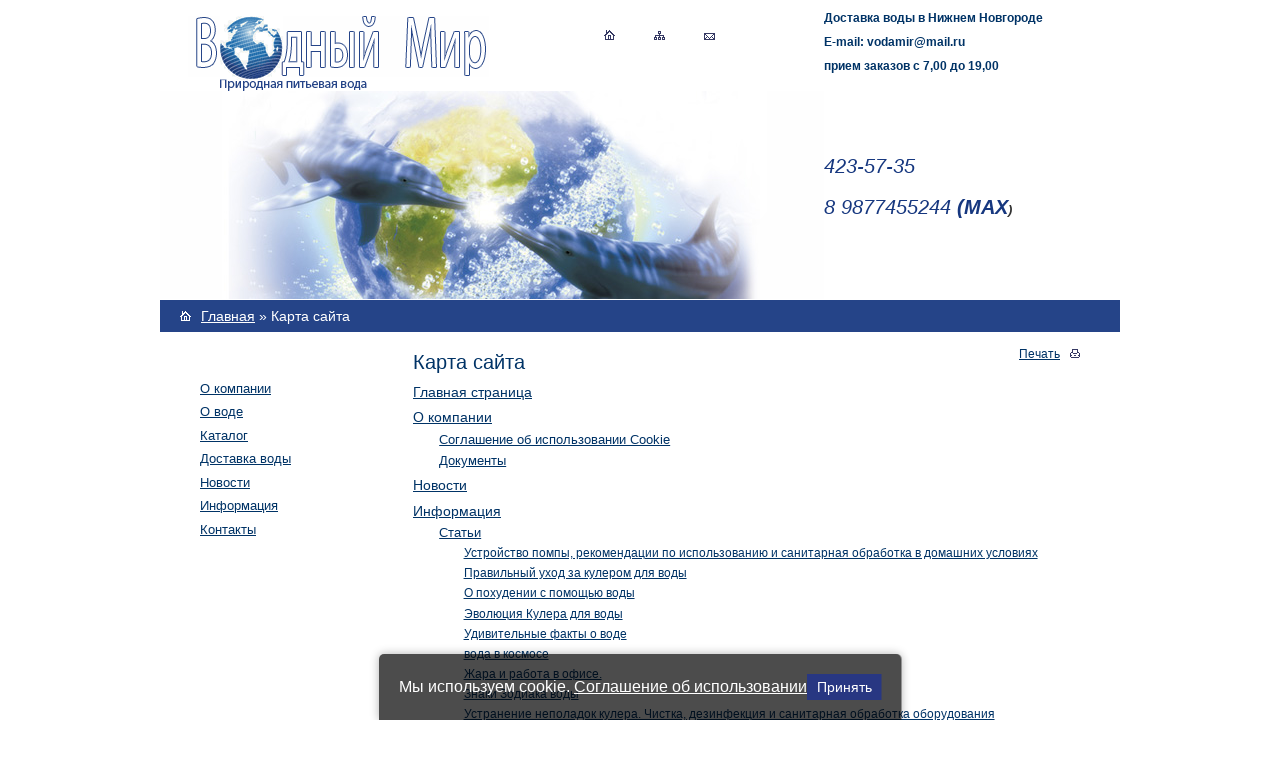

--- FILE ---
content_type: text/html; charset=Koi8-r
request_url: http://www.vodamir-nn.ru/sitemap/
body_size: 3745
content:

<html>
<head>
<title>Карта сайта</title>
<meta name="keywords" content=" ">
<meta name="description" content=" ">
<meta http-equiv="Content-Type" content="text/html; charset=Koi8-r">
<link rel="stylesheet" type="text/css" href="/images/public/setup/normal/main.css">

<link rel="shortcut icon" href="/images/public/setup/normal/favicon.ico" type="image/x-icon">

</head>
<script language="JavaScript" src="/images/public/setup/normal/popup.js" type="text/javascript"></script>

<link rel="stylesheet" type="text/css" href="/jsplugins/fancybox/jquery.fancybox-1.3.0.css"></link>
<script type="text/javascript" src="/jsplugins/jquery-1.4.1.min.js"></script>
<script type="text/javascript" src="/jsplugins/jquery.easing-1.3.pack.js"></script>
<script type="text/javascript" src="/jsplugins/fancybox/jquery.fancybox-1.3.0.pack.js"></script>
    
<body>

<script type="text/javascript">$(document).ready(function(){$('a#def_gimage').fancybox({'hideOnContentClick':true});$('a.def_igroup').fancybox({'zoomSpeedIn':300,'zoomSpeedOut':300,'overlayShow':true,'hideOnContentClick':false});});</script>
	  
 <script type="text/javascript">var gaJsHost=(("https:"==document.location.protocol)?"https://ssl.":"http://www.");document.write(unescape("%3Cscript src='"+gaJsHost+"google-analytics.com/ga.js' type='text/javascript'%3E%3C/script%3E"));</script>
<script type="text/javascript">try{var pageTracker=_gat._getTracker("UA-5198350-42");pageTracker._trackPageview();}catch(err){}</script> 
<!-- webim button -->
<!-- / webim button -->

<table width="100%" border="0" cellpadding="0" cellspacing="0" class="main">
 <col id="c_1">
 <col id="c_2">
 <tr>
  <td colspan="2">
   <table border="0" cellpadding="0" cellspacing="0" width="100%">
    <tbody><tr>
     <td class="left_bord" width="40%"><br><a href="/" title="Доставка воды Нижний Новгород &#171;Водный мир&#187;"><img src="/images/public/setup/normal/logonew.png" alt="Доставка воды Нижний Новгород &#171;Водный мир&#187;" height="75"></a>
     <table border="0" cellpadding="0" cellspacing="0" width="150px" style="position: absolute;top: 30px;margin-left: -75px;left: 50%;">
          <tbody><tr>
           <td align="right"><a href="/"><img src="/images/public/setup/normal/icon_home.gif" width="11" height="10" alt="На главную"></a></td>
           <td align="right"><a href="/sitemap/"><img src="/images/public/setup/normal/icon_sitemap.gif" width="11" height="10" alt="Карта сайта"></a></td>
           <td align="right"><a href="/contacts/"><img src="/images/public/setup/normal/icon_mail.gif" width="11" height="10" alt="Контакты"></a></td>

          </tr>
         </tbody></table></td>
     <td class="right_bord" width="50%">
      <table border="0" cellpadding="0" cellspacing="0" width="100%">
       <tbody><tr>
        <td class="top_contact">
          
                                    <p><b>Доставка воды в Нижнем Новгороде</b></p>                        <p><noindex> </noindex><font size="4"><b>E-mail: vodamir@mail.ru</b></font></p>                        <p><strong>прием заказов с 7,00 до 19,00</strong></p>                                  
        </td>
        <td>
        </td>
       </tr>
      </tbody></table>
     </td>
    </tr>
    <tr class="head_bg">
     <td><a href="/" title="Доставка воды Нижний Новгород &#171;Водный мир&#187;"><img src="/images/public/setup/normal/header.jpg" alt="Доставка воды Нижний Новгород &#171;Водный мир&#187;" height="208" width="664"></a></td>
     <td class="head_slogan"><i><p>423-57-35</p>
<p>8 9877455244 <strong>(MAX</strong><b style="color: rgb(51, 51, 51); font-family: Arial, Helvetica, sans-serif; font-size: 13px;">)</b></p></i></td>
    </tr>
   </tbody></table>

  </td>
 </tr>
 <tr><td colspan="2" height="1" nowrap="nowrap"></td></tr>
 <tr>
  <td colspan="2" class="path">
   <a href="/" title="Доставка воды Нижний Новгород &#171;Водный мир&#187;"><img src="/images/public/setup/normal/path_icon.gif" width="11" height="10" alt="Доставка воды Нижний Новгород &#171;Водный мир&#187;" style="margin-right:6px;"></a>    <nobr><a href="/">Главная</a></nobr>&nbsp;&raquo;
     <nobr>Карта сайта</nobr>
    </a>
  </td>
 </tr>
 
 <tr valign="top" height="100%">
  <td class="leftcol">
   <div class="leftmenu">
<ul>
 <li><a href="/about/">О компании</a>
   </li>
 
  <li><a href="/o_vode/">О воде</a></li>
  
 <li><a href="/services/">Каталог</a>
  </li>
 
 <li><a href="/dostavka/">Доставка воды</a></li>
 
  <li><a href="/news/">Новости</a>
   </li>
 
 <li><a href="/info/">Информация</a>
   </li>
 <li><a href="/contacts/">Контакты</a></li>
</ul>
<br/><br/>

</div>
  </td>
  <td class="canvas">
   <div style="float:right;"><a href="?print" onclick="WOpen(this.href, 760, 560); return false;" class="small">Печать</a><a href="?print" onclick="WOpen(this.href, 760, 560); return false;"><img src="/images/public/setup/normal/icon_print.gif" width="10" height="9" alt="Версия для печати" style="margin-left:10px;"></a></div>
   
<h1>Карта сайта</h1>
<div class="sitemap"><a href="/">Главная страница</a></div>
<div class="sitemap"><a href="/about/">О компании</a>
 <ul> 
      <li><a href="/about/cookie/">Соглашение об использовании Cookie</a></li>
     <li><a href="/about/docs/">Документы</a></li>
 </ul>
</div>
<div class="sitemap"><a href="/news/">Новости</a>
 <ul>
   </ul>
</div>

<div class="sitemap"><a href="/info/">Информация</a>
 <ul>
  <li><a href="/info/articles/">Статьи</a>
   <ul>
            <li><a href="/info/articles/vodamir3/">Устройство помпы, рекомендации по использованию и санитарная обработка в домашних условиях</a></li>
        <li><a href="/info/articles/vodamir1/">Правильный уход за кулером для воды</a></li>
        <li><a href="/info/articles/vodamir54/">О похудении с помощью воды</a></li>
        <li><a href="/info/articles/vodamir8/">Эволюция Кулера для воды</a></li>
        <li><a href="/info/articles/vodamir/">Удивительные факты о воде</a></li>
        <li><a href="/info/articles/5697/">вода в космосе</a></li>
        <li><a href="/info/articles/569/">Жара и работа в офисе.</a></li>
        <li><a href="/info/articles/963/">Знаки Зодиака воды</a></li>
        <li><a href="/info/articles/128/">Устранение неполадок  кулера. Чистка, дезинфекция и санитарная обработка оборудования</a></li>
        <li><a href="/info/articles/125/">Вы знаете что в Санкт-Петербрге есть музей воды?</a></li>
        <li><a href="/info/articles/124/">Сухая вода</a></li>
        <li><a href="/info/articles/333/">Бутилированная вода</a></li>
        <li><a href="/info/articles/222/">Артезианская вода</a></li>
        <li><a href="/info/articles/kuler/">О кулерах</a></li>
        <li><a href="/info/articles/water/">О воде</a></li>
           </ul>
  </li>
   </ul>
</div>



<div class="sitemap"><a href="/contacts/">Контакты</a></div>
<div class="sitemap"><a href="/site/">О сайте</a></div>
  </td>
 </tr>
 
 <tr>
  <td colspan="2" class="bot_line"><a href="#top" onClick="scrollTo(0,0); return false;" OnFocus="this.blur();">Наверх</a></td>
 </tr>
 <tr valign="top">
  <td class="bot_left">
   &copy; <nobr>ООО &laquo;Водный мир&raquo;</nobr>, 2008-2026 
  </td>
  <td class="bot_right">
   <div style="position: absolute;">
         <!-- Yandex.Metrika counter -->
<script type="text/javascript">(function(d,w,c){(w[c]=w[c]||[]).push(function(){try{w.yaCounter14063365=new Ya.Metrika({id:14063365,enableAll:true,webvisor:true});}catch(e){}});var n=d.getElementsByTagName("script")[0],s=d.createElement("script"),f=function(){n.parentNode.insertBefore(s,n);};s.type="text/javascript";s.async=true;s.src=(d.location.protocol=="https:"?"https:":"http:")+"//mc.yandex.ru/metrika/watch.js";if(w.opera=="[object Opera]"){d.addEventListener("DOMContentLoaded",f);}else{f();}})(document,window,"yandex_metrika_callbacks");</script>
<noscript><div><img src="//mc.yandex.ru/watch/14063365" style="position:absolute; left:-9999px;" alt=""/></div></noscript>
<!-- /Yandex.Metrika counter -->
             <!--LiveInternet counter--><script type="text/javascript">document.write("<a href='http://www.liveinternet.ru/click' "+"target=_blank><img src='http://counter.yadro.ru/hit?t11.11;r"+escape(document.referrer)+((typeof(screen)=="undefined")?"":";s"+screen.width+"*"+screen.height+"*"+(screen.colorDepth?screen.colorDepth:screen.pixelDepth))+";u"+escape(document.URL)+";"+Math.random()+"' alt='' title='LiveInternet: показано число просмотров за 24"+" часа, посетителей за 24 часа и за сегодня' "+"border='0' width='88' height='31'></a>")</script><!--/LiveInternet-->

         </div>
   <div style="float:right;">
    &copy; Создание сайта, 2008<br><a href="http://www.ic-ss.ru">Интернет-компания <b>SolidSite</b></a>
    <div style="margin-top:6px;"><a href="/site/">О cайте</a> | <a href="/sitemap/">Карта сайта</a> </div>
   </div>
  </td>
 </tr>
</table>
<style>#cookie-banner{display:flex;gap:10px;align-items:center;position:fixed;bottom:0;left:50%;transform:translateX(-50%);background-color:rgba(0,0,0,.7);color:#fff;padding:20px;max-width:50%;z-index:4000;border-radius:5px 5px 0 0;box-shadow:0 0 10px rgba(0,0,0,.3); box-sizing: border-box;}@media (max-width:769px){#cookie-banner{max-width:100%;width:100%;padding:10px;line-height:normal}}#cookie-banner a{color:#fff;text-decoration:underline}#cookie-banner button{background-color:#283782;color:#fff;border:none;padding:5px 10px;cursor:pointer;border-radius:0px; font-size: 14px; line-height: normal; margin: 0; height: auto; font-weight: normal; }</style>
<div id="cookie-banner"><div>Мы используем cookie. <a href="/about/cookie/">Соглашение об использовании</a></div><button onclick="acceptCookies()">Принять</button></div>
<script>function acceptCookies(){document.getElementById('cookie-banner').style.display='none';localStorage.setItem('cookiesAccepted','true');}if(localStorage.getItem('cookiesAccepted')){document.getElementById('cookie-banner').style.display='none';}</script>
</body>
</html>
<!-- generated by SiteSet 3.0.16 alpha in 0.0922880 sec. (new) -->

--- FILE ---
content_type: text/css
request_url: http://www.vodamir-nn.ru/images/public/setup/normal/main.css
body_size: 1199
content:
* 	{font-size: 100.01%;}
html,body { 
	height:100%; 
	}
body	{
	margin:0px;
	padding:0px;
	font-family:Arial, Tahoma, Verdana, "Arial Cyr", sans-serif;
	color:#010101;
	text-align:center;
	background-color:#fff;
	}
table.main { 
	border-collapse:collapse; 
	table-layout:fixed;
	height:100%;
	width:960px; 
	margin:0 auto;
	min-width:780px;
	width:expression((documentElement.clientWidth||document.body.clientWidth)<780?'780px':'100%');
	font-size:0.88em;
	text-align:left;
  	}
col#c_1 { width:253px; }
col#c_2 { width:100%; }
a	{
	color:#003366;
	text-decoration:underline; 
      	}
a:hover	{
	color:#0D59A3;
	text-decoration:underline; 
        }

h1	{
	font-size:1.43em;
	font-weight:normal;
	color:#003366;
	margin:0.2em 0 0.5em 0;
        }
h2	{
	font-size:1.29em;
	font-weight:normal;
	color:#003366;
        }
h3	{
	font-size:1.14em;
	color:#003366;
        }
h4	{
	font-size:1em;
	color:#003366;
        }
h2, h3, h4 {
	margin:1em 0 0.3em 0;
	}
h1+h2, h1+h3, h1+h4, h2+h3, h2+h4, h3+h4 {
	margin-top: 0;
	}
h2, h3, h4 {//margin-top: expression( !this.previousSibling || ( this.previousSibling && this.previousSibling.nodeName.match( /^H\d$/ ) ) ? 0 : '1em' );}

p	{
	margin:0 0 0.65em 0; 
	padding:0;
	line-height:140%;
	}
img	{
	margin:0;
	padding:0;
	border-width:0;
	}
input, select, textarea {
	font:normal 13px Arial, Verdana, "Arial Cyr", sans-serif;
	}
ul, ol  {
	margin:0 0 0.65em 2em;
	padding:0;
	}
li 	{
	margin:0.5em 0 0 0;
	padding:0;
	}

.left_bord {
	padding-left:28px;
	}
.right_bord {
	padding-right:40px;
	}

.top_contact {
	color:#003366;
	font-size:12px;
	}
.head_bg {
	background-color:#fff;
	}
.head_slogan {
	padding-right:40px;
	color:#16377f;
	font-size:1.43em
	}
.head_slogan h1 {
	margin:0;
	color:#16377f;
	font-size:1.7em;
	}
.path	{
	height:32px;
	padding-left:20px;
	color:#fff;
	background-color:#254488;
	}
.path a,.path a:hover {
	color:#fff;
	}

.leftcol {
	padding:40px;
	}
.canvas {
	padding:15px 40px 20px 0;
	}
.canvas table{width:100%;margin-left:0 !important}
.canvas table td{padding-right:20px}
.leftmenu ul {
	list-style-type:none;
	margin:0;
	font-size:0.93em;
	}
.leftmenu li {
	margin:0.65em 0 0 0;
	}
.leftmenu li a.act {
	font-weight:bold;
	}
.leftmenu li ul {
	margin-left:16px;
	font-size:1em;
	}
.leftmenu li li {
	margin:0.3em 0 0 0;
	}

.small	{
	font-size:0.86em;
	}
small	{
	font-size:0.86em;
	}
.bold	{
	font-weight:bold;
	}
.ast	{
	color:red;
	}

div.sitemap {
	margin-bottom:0.65em;
	font-size:1em;
	}
div.sitemap ul {
	list-style:none;
	font-size:0.93em;
	}

.news h2 {
	margin:0 0 5px 0;
	font-size:1em;
	font-weight:normal;
	}
.date	{
	font-size:0.79em;
	}
.detail {
	font-size:0.93em;
	float:right;
	}

.bot_line {
	background:#254488;
	height:40px;
	text-align:right;
	padding-right:40px;
	vertical-align:top;
	padding-top:7px;
	}
.bot_line a,.bot_line a:hover {
	color:#fff;
	}
.bot_left {
	padding:10px 0 10px 40px;
	}
.bot_right {
	padding:10px 40px 10px 0;
	font-size:0.86em;
	}
.bot_right a {
	color:#0D59A3;
	}

.logo_softart {
	float:left;
	margin-right:10px;
	height:50px;
	}

table.table_k td.bg {
	background: #254488;
	border: 0;
	padding: 5px 5px;
	color: #fff;
}

table.table_k td {
	border: 1px solid #ddd;
	padding: 5px;
}
.MsoNormalTable{width:100%}